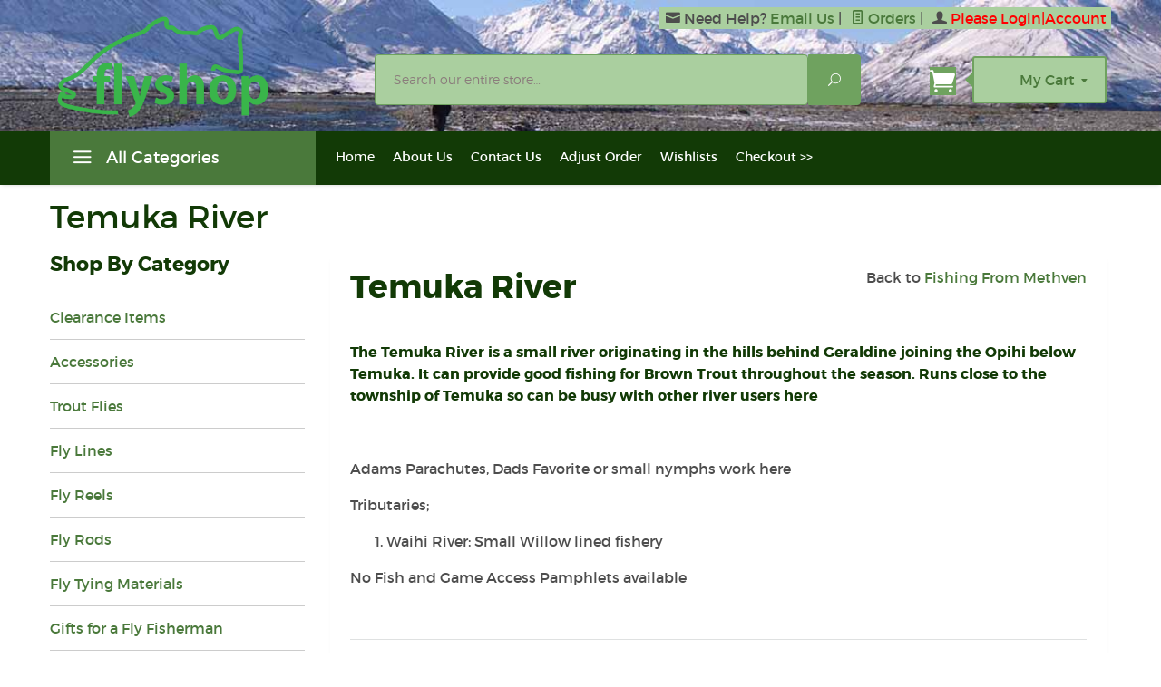

--- FILE ---
content_type: text/html; charset=utf-8
request_url: https://www.flyshop.co.nz/temuka_river.html
body_size: 7045
content:
<!DOCTYPE html><html lang="en" class="no-js" xmlns:fb="http://ogp.me/ns/fb#"><head><title>: Temuka River</title><script type="text/javascript">
var MMThemeBreakpoints =
[
{
"code":	"mobile",
"name":	"Mobile",
"start":	{
"unit": "px",
"value": ""
}
,
"end":	{
"unit": "em",
"value": "39.999"
}
}
,{
"code":	"tablet",
"name":	"Tablet",
"start":	{
"unit": "px",
"value": ""
}
,
"end":	{
"unit": "em",
"value": "59.999"
}
}
];
</script>
<base href="https://www.flyshop.co.nz/mm5/"><meta charset="utf-8"><meta http-equiv="X-UA-Compatible" content="IE=edge"><meta name="viewport" content="width=device-width, initial-scale=1"><link rel="shortcut icon" type="image/png" href="/mm5/favicon.ico"><link href="/mm5/humans.txt" rel="author"><link rel="canonical" href="https://www.flyshop.co.nz/temuka_river.html"><link href="https://fonts.googleapis.com/css?family=Open+Sans:400,700,400italic,700italic" rel="stylesheet" type="text/css" data-norem><link rel="preconnect" crossorigin href="//www.google-analytics.com" data-resource-group="css_list" data-resource-code="preconnect-google-analytics" /><link rel="preconnect" crossorigin href="https://www.googletagmanager.com" data-resource-group="css_list" data-resource-code="preconnect-google-tag-manager" /><link media="all" rel="stylesheet" type="text/css" href="https://www.flyshop.co.nz/mm5/json.mvc?Store_Code=F&amp;Function=CSSResource_Output&amp;CSSCombinedResource_Code=stylesheet&T=2f696823" data-resource-group="css_list" data-resource-code="stylesheet" /><link type="text/css" media="all" rel="stylesheet" integrity="sha256-lWOXBr8vqpiy3pliCN1FmPIYkHdcr8Y0nc2BRMranrA= sha384-0K5gx4GPe3B0+RaqthenpKbJBAscHbhUuTd+ZmjJoHkRs98Ms3Pm2S4BvJqkmBdh sha512-wrhf+QxqNNvI+O73Y1XxplLd/Bt2GG2kDlyCGfeByKkupyZlAKZKAHXE2TM9/awtFar6eWl+W9hNO6Mz2QrA6Q==" crossorigin="anonymous" href="https://www.flyshop.co.nz/mm5/json.mvc?Store_Code=F&amp;Function=CSSResource_Output&amp;CSSResource_Code=mm-theme-styles&T=e18fab7f" data-resource-group="modules" data-resource-code="mm-theme-styles" /><script data-resource-group="head_tag" data-resource-code="GTM-head-tag">(function(w,d,s,l,i){w[l]=w[l]||[];w[l].push({'gtm.start':new Date().getTime(),event:'gtm.js'});var f=d.getElementsByTagName(s)[0],j=d.createElement(s),dl=l!='dataLayer'?'&l='+l:'';j.async=true;j.src='https://www.googletagmanager.com/gtm.js?id='+i+dl;f.parentNode.insertBefore(j,f);})(window,document,'script','dataLayer','GTM-K3V6B8J');</script><script data-resource-group="head_tag" data-resource-code="GTM-dataLayer">var dataLayer = dataLayer || [];var clearEcommerceDataLayer = () => {dataLayer.push({ ecommerce: null });};dataLayer.push({canonicalUri: '\/temuka_river.html',canonicalUrl: 'https:\/\/www.flyshop.co.nz\/temuka_river.html',category: {code: '',name: ''},global: {action: '',basket: {basketId: 'provisional'},categoryCode: '',function: '',moduleFunction: '',productCode: '',screen: 'TEMUKA_RIVER',uiException: ''},page: {code: 'temuka_river',name: 'Temuka River'},product: {code: '',name: '',sku: ''}});window.addEventListener('DOMContentLoaded', () => {document.querySelectorAll('form').forEach(form => {if (form.getAttribute('name')?.length) {return;}const identifier = form.elements?.Action?.value ?? form.dataset?.hook ?? form.querySelector('legend')?.innerText;if (identifier?.length) {form.name = identifier;}});});window.addEventListener('DOMContentLoaded', () => {let timeoutId;const debouncedSearch = (e) => {clearTimeout(timeoutId);timeoutId = setTimeout(() => {const search_term = e?.target?.value;if (!search_term?.length) {return;}dataLayer.push({event: 'search',search_term});}, 500);};const searchInputs = document.querySelectorAll('input[name="Search"]');searchInputs.forEach(input => {input.addEventListener('input', debouncedSearch)});});class MMXPromotionTracker {constructor() {window.addEventListener('DOMContentLoaded', () => {this.init();});}init() {this.promotions = document.querySelectorAll('[data-flex-item]');if (!this.promotions.length) {return;}this.promotionObserver = new IntersectionObserver((entries) => {this.observedCallback(entries);}, {threshold: [0.75]});this.promotions.forEach((promotion, i) => {this.promotionObserver.observe(promotion);promotion.addEventListener('click', (e) => {this.promotionClicked(promotion, e);});});}promotionClicked(promotion, e){let clickedLink = false;let products = [];let clickedHero;e.composedPath().forEach(item => {if (item.nodeName === 'A' || (item.nodeName === 'MMX-HERO' && item.dataset?.href?.length)) {clickedLink = true;}if (item.nodeName === 'MMX-HERO') {clickedHero = item;} else if (item.nodeName === 'MMX-PRODUCT-CAROUSEL') {const clickedProductIndex = [...item.shadowRoot.querySelectorAll('mmx-hero[slot="hero_slide"]')].findIndex(heroSlide => heroSlide === clickedHero);products = [item?.products[clickedProductIndex]];} else if (item.nodeName === 'MMX-FEATURED-PRODUCT') {products = [item?.product];}});if (clickedLink) {this.trackPromotion('select_promotion', promotion, products);}};trackPromotion(event, item, products = []) {clearEcommerceDataLayer();dataLayer.push({event,ecommerce: {creative_name: item.getAttribute('data-flex-item'),creative_slot: [...this.promotions].findIndex(promotion => promotion === item) + 1,items: this.productsToEcommerceItems(products),promotion_id: item.getAttribute('data-flex-component')}});if (item?.nodeName === 'MMX-PRODUCT-CAROUSEL') {this.trackProductList(event, item, products);}};trackProductList(event, item, products = []) {if (!products?.length) {return;}clearEcommerceDataLayer();dataLayer.push({event: event === 'select_promotion' ? 'select_item' : 'view_item_list',ecommerce: {item_list_id: item.getAttribute('id'),item_list_name: item?.data?.heading?.heading_text?.value ?? item.getAttribute('id'),items: this.productsToEcommerceItems(products)}});}observedCallback(entries) {entries.forEach((entry, entryIndex) => {if (!entry.isIntersecting) {return;}this.trackPromotion('view_promotion', entry.target, entry.target?.products);});};productsToEcommerceItems(products = []) {if (!products?.length) {return [];}return products.map((item, i) => {return {item_id: item.code,item_name: item.name,item_sku: item?.sku,index: i,price: item.price,discount: item.base_price - item.price,quantity: 1}});}}new MMXPromotionTracker();</script></head><body id="js-temuka_river" class="temuka_river"><!-- Google Tag Manager (noscript) --><noscript><iframe src="https://www.googletagmanager.com/ns.html?id=GTM-K3V6B8J" height="0" width="0" style="display:none;visibility:hidden"></iframe></noscript><!--[if lt IE 9]> <p class="message closable message-info browsehappy align-center"><a href="#" class="close">&times;</a>You are using an <strong>outdated</strong> browser.<br />Please <a href="https://browsehappy.com/" target="_blank" rel="nofollow">upgrade your browser</a> to improve your experience.</p> <![endif]--><nav class="mobile-menu mobile-menu-left"><div class="row mobile-navigation-header"><a href="https://www.flyshop.co.nz/LOGN.html" rel="nofollow" class="column one-third align-center bg-gray white"><span data-rt-icon="&#x61;"></span><small>ACCOUNT</small></a><a href="https://www.flyshop.co.nz/NEWCONTAC.html" rel="nofollow" class="column one-third align-center bg-gray white"><span data-icon="&#xe090;"></span><small>CONTACT</small></a><a href="https://www.flyshop.co.nz/BASK.html" rel="nofollow" class="column one-third align-center bg-levels-green white"><span data-rt-icon="&#x65;"></span><small>MY CART</small></a></div><div id="js-mobile-navigation" class="mobile-navigation">
<ul id="js-navigation-set" class="navigation-set horizontal-drop-down">
<li class="level-1">
<span><a href="https://www.flyshop.co.nz/category/fly-fishing-acc.html" target="_self">Accessories</a></span>
</li>
<li class="level-1">
<span><a href="https://www.flyshop.co.nz/category/Clothing.html" target="_self">Clothing</a></span>
</li>
<li class="level-1">
<span><a href="https://www.flyshop.co.nz/category/Flies.html" target="_self">Trout Flies</a></span>
</li>
<li class="level-1">
<span><a href="https://www.flyshop.co.nz/category/fly-boxes.html" target="_self">Fly Boxes</a></span>
</li>
<li class="level-1">
<span><a href="https://www.flyshop.co.nz/category/fly-lines.html" target="_self">Fly Lines</a></span>
</li>
<li class="level-1">
<span><a href="https://www.flyshop.co.nz/category/fly-reels.html" target="_self">Fly Reels</a></span>
</li>
<li class="level-1">
<span><a href="https://www.flyshop.co.nz/category/fly-rods.html" target="_self">Fly Rods</a></span>
</li>
<li class="level-1">
<span><a href="https://www.flyshop.co.nz/category/fly-tying.html" target="_self">Fly Tying Materials</a></span>
</li>
<li class="level-1">
<span><a href="https://www.flyshop.co.nz/category/gifts.html" target="_self">Gifts for Fly Fishing</a></span>
</li>
<li class="level-1">
<span><a href="https://www.flyshop.co.nz/category/leader-tippets.html" target="_self">Leader &amp; Tippets</a></span>
</li>
<li class="level-1">
<span><a href="https://www.flyshop.co.nz/category/Nets.html" target="_self">Mclean Nets</a></span>
</li>
<li class="level-1">
<span><a href="https://www.flyshop.co.nz/category/smith_fishing_glassess.html" target="_self">Smith Optics Sunglasses</a></span>
</li>
<li class="level-1">
<span><a href="https://www.flyshop.co.nz/category/books.html" target="_self">DVDs/Books</a></span>
</li>
<li class="level-1">
<span><a href="https://www.flyshop.co.nz/category/vest.html" target="_self">Vests</a></span>
</li>
<li class="level-1">
<span><a href="https://www.flyshop.co.nz/category/waders.html" target="_self">Waders</a></span>
</li>
<li class="level-1">
<span><a href="https://www.flyshop.co.nz/category/spin.html" target="_self">Spin Fishing</a></span>
</li>
<li class="level-1">
<span><a href="https://www.flyshop.co.nz/category/rod_building.html" target="_self">Rod Building Supplies</a></span>
</li>
<li class="level-1 bg-gray white mobile-navigation-gray">
<span class="parent">More...</span>
<ul>
<li class="level-1">
<span><a href="https://www.flyshop.co.nz/" target="_self">Home</a></span>
</li>
<li class="level-1">
<span><a href="https://www.flyshop.co.nz/ABUS.html" target="_self">About Us</a></span>
</li>
<li class="level-1">
<span><a href="https://www.flyshop.co.nz/NEWCONTAC.html" target="_self">Contact Us</a></span>
</li>
<li class="level-1">
<span><a href="https://www.flyshop.co.nz/BASK.html" target="_self">Adjust Order</a></span>
</li>
<li class="level-1">
<span><a href="https://www.flyshop.co.nz/WISH.html" target="_self">Wishlists</a></span>
</li>
<li class="level-1">
<span><a href="https://www.flyshop.co.nz/OCST.html" target="_self">Checkout &gt;&gt;</a></span>
</li>
</ul>
<span data-name="More..." data-rt-icon="d" class="next"></span>
</li>
</ul>
</div></nav><!-- end mobile-navigation --><div id="js-site-overlay" class="site-overlay"></div><!-- end site-overlay --><div id="js-site-wrapper" class="site-wrapper"><header id="js-header" class="header clearfix"><div id="js-main-header" class="row wrap main-header vertical-align-parent"><ul class="medium-all-hidden no-list mobile-main-header"><li class="column one-sixth toggle-slide-left mobile-menu-button"><div class="icon-header-background"><span data-icon="&#x61;"></span></div></li><li class="column two-thirds"><a href="https://www.flyshop.co.nz/" title="Flyshop NZ Ltd" class="align-center" rel="nofollow"><img class="logo-2" src="graphics/00000001/3/fs_logo.png" alt="Flyshop Logo" title="Flyshop Logo" width="120" height="50" /></a></li><li id="js-mobile-basket-button" class="column one-sixth np mobile-basket-button"><span class="mini-basket-icon" data-icon="" title="Cart"></span><span class="mini-basket-inner"><span class="mini-basket-count inline-block" id="js-mini-basket-count"></span></span></li></ul><div class="show medium-hide"><form class="bg-mobile-search1" data-hook="global-search-drawer" method="get" action="https://www.flyshop.co.nz/SRCH.html"><div class="row wrap"><div class="column five-sixths nrp"><label for="l-mobile-search" class="sr-only">Search</label><input class="js-autocomplete-input" id="l-mobile-search" name="Search" type="search" value="" placeholder="Search our entire store&hellip;" data-api-url="https://www.flyshop.co.nz/api.html" autocomplete="off"></div><div class="column one-sixth nlp"><button type="submit" class="button button-square button-block column one-sixths bg-transparent" data-icon="&#x55;" title="Search"><span class="sr-only">Search</span></button></div></div></form></div><div class="row all-hidden medium-all-shown"><div class="column whole large-align-right align-center service-links"><div class="service-links-background"><span data-rt-icon="&#x66;" class="email-us-icon"></span> Need Help? <a href="https://www.flyshop.co.nz/CTUS.html" rel="nofollow">Email Us</a><span class="breadcrumb-border">|</span><a href="https://www.flyshop.co.nz/ORHL.html"><span data-rt-icon="&#X68;"></span> Orders</a><span class="breadcrumb-border">|</span><span data-rt-icon="&#X61;"></span> <span class="login">Please Login|Account</span></div></div></div><div class="row all-hidden medium-all-shown"><a href="https://www.flyshop.co.nz/" title="Flyshop NZ Ltd" class="column x-large-three-tenths large-one-third large-align-left align-left"><img class="logo"src="graphics/00000001/3/fs_logo.png" alt="Flyshop Logo"><div class="breaker large-hide show"></div></a><div class="column one-sixth toggle-slide-left mobile-menu-button medium-menu-button show large-hide align-center"><span data-icon="&#x61;"></span></div><div class="column x-large-half large-five-twelfths medium-two-thirds search-form large-nrp"><form action="https://www.flyshop.co.nz/SRCH.html" method="get" class="search-form column np x-large-eleven-twelfths whole"><div class="input-group"><label for="l-desktop-search" class="sr-only">Search</label><input type="search" name="Search" id="l-desktop-search" value="" placeholder="Search our entire store&hellip;" class="column five-sixths bg-transparent input input-large search-input js-autocomplete-input" data-api-url="https://www.flyshop.co.nz/api.html" autocomplete="off"><button type="submit" class="button button-large column one-sixths bg-transparent search-button" data-icon="&#x55;" title="Search"><span class="sr-only">Search</span></button></div><div class="js-autocomplete-results autocomplete-results"></div></form></div><div class="column x-large-two-tenths large-one-fourth one-sixth align-right float-right"><div class="column whole large-np nlp"><a href="https://www.flyshop.co.nz/BASK.html" rel="nofollow" id="js-mini-basket" class="mini-basket"><span class="mini-basket-icon" data-icon="&#xe07a;" title="Cart"></span><span class="mini-basket-inner"><span class="mini-basket-count inline-block" id="js-mini-basket-count"></span><span class="mini-basket-text large-inline-block hide">My Cart <span data-icon="&#x43;" class="mini-basket-down-arrow"></span></span></span></a></div></div></div><div class="js-autocomplete-results autocomplete-results" id="js-mobile-autocomplete"></div></div><!-- end main-header --><nav id="js-navigation-bar" class="navigation-bar navigation_main large-show hide">
<div class="wrap az-menu large-show hide">
<div class="row nav-group-1">
<div class="column one-fourth nav-item-1 nav-item-1--left ">
<a href="#" class="js-az-menu-trigger"><span data-icon="&#x61;"></span> All Categories</a>
</div>
<div class="column three-fourths nav-item-1 nav-item-1--right">
<ul id="js-navigation-set" class="navigation-set horizontal-drop-down">
<li class="level-1">
<span><a href="https://www.flyshop.co.nz/" target="_self">Home</a></span>
</li>
<li class="level-1">
<span><a href="https://www.flyshop.co.nz/ABUS.html" target="_self">About Us</a></span>
</li>
<li class="level-1">
<span><a href="https://www.flyshop.co.nz/NEWCONTAC.html" target="_self">Contact Us</a></span>
</li>
<li class="level-1">
<span><a href="https://www.flyshop.co.nz/BASK.html" target="_self">Adjust Order</a></span>
</li>
<li class="level-1">
<span><a href="https://www.flyshop.co.nz/WISH.html" target="_self">Wishlists</a></span>
</li>
<li class="level-1">
<span><a href="https://www.flyshop.co.nz/OCST.html" target="_self">Checkout &gt;&gt;</a></span>
</li>
</ul>
</div>
</div>
<div class="row" id="js-all-categories-nav">
<div class="column one-fourth nav-group-2">
<a href="https://www.flyshop.co.nz/category/fly-fishing-acc.html" target="_self" class="nav-item-2 " data-navigationitem-id="631" data-link-type="_self">Accessories</a>
<a href="https://www.flyshop.co.nz/category/Clothing.html" target="_self" class="nav-item-2 " data-navigationitem-id="653" data-link-type="_self">Clothing</a>
<a href="https://www.flyshop.co.nz/category/Flies.html" target="_self" class="nav-item-2 " data-navigationitem-id="679" data-link-type="_self">Trout Flies</a>
<a href="https://www.flyshop.co.nz/category/fly-boxes.html" target="_self" class="nav-item-2 " data-navigationitem-id="689" data-link-type="_self">Fly Boxes</a>
<a href="https://www.flyshop.co.nz/category/fly-lines.html" target="_self" class="nav-item-2 " data-navigationitem-id="708" data-link-type="_self">Fly Lines</a>
<a href="https://www.flyshop.co.nz/category/fly-reels.html" target="_self" class="nav-item-2 " data-navigationitem-id="720" data-link-type="_self">Fly Reels</a>
<a href="https://www.flyshop.co.nz/category/fly-rods.html" target="_self" class="nav-item-2 " data-navigationitem-id="746" data-link-type="_self">Fly Rods</a>
<a href="https://www.flyshop.co.nz/category/fly-tying.html" target="_self" class="nav-item-2 " data-navigationitem-id="747" data-link-type="_self">Fly Tying Materials</a>
<a href="https://www.flyshop.co.nz/category/gifts.html" target="_self" class="nav-item-2 " data-navigationitem-id="748" data-link-type="_self">Gifts for Fly Fishing</a>
<a href="https://www.flyshop.co.nz/category/leader-tippets.html" target="_self" class="nav-item-2 " data-navigationitem-id="749" data-link-type="_self">Leader & Tippets</a>
<a href="https://www.flyshop.co.nz/category/Nets.html" target="_self" class="nav-item-2 " data-navigationitem-id="750" data-link-type="_self">Mclean Nets</a>
<a href="https://www.flyshop.co.nz/category/smith_fishing_glassess.html" target="_self" class="nav-item-2 " data-navigationitem-id="752" data-link-type="_self">Smith Optics Sunglasses</a>
<a href="https://www.flyshop.co.nz/category/books.html" target="_self" class="nav-item-2 " data-navigationitem-id="753" data-link-type="_self">DVDs/Books</a>
<a href="https://www.flyshop.co.nz/category/vest.html" target="_self" class="nav-item-2 " data-navigationitem-id="754" data-link-type="_self">Vests</a>
<a href="https://www.flyshop.co.nz/category/waders.html" target="_self" class="nav-item-2 " data-navigationitem-id="755" data-link-type="_self">Waders</a>
<a href="https://www.flyshop.co.nz/category/spin.html" target="_self" class="nav-item-2 " data-navigationitem-id="756" data-link-type="_self">Spin Fishing</a>
<a href="https://www.flyshop.co.nz/category/rod_building.html" target="_self" class="nav-item-2 " data-navigationitem-id="757" data-link-type="_self">Rod Building Supplies</a>
</div>
<div class="column three-fourths nav-group-3">
</div>
</div>
</div>
</nav><!-- end navigation-bar --></header><!-- end header --><main><div class="wrap"><div class="row"><h1 class="column whole large-np page-title">Temuka River</h1><div class="column-right column whole push-none large-three-fourths large-push-one-fourth large-nrp"><div class="main-content"><div class="row hdft-header"></div><div class="row bg-white bottom-shadow main-content-row content-item"><div class="column whole"><table style="border-collapse: collapse" cellSpacing="0" cellPadding="8" width="100%" border="0"><tr><td align="left" valign="top"><h1>Temuka River</h1></td><td align="left" valign="top"><div align="right">Back to <a href="https://www.flyshop.co.nz/fishing_locations.html">Fishing From Methven</a></div></td></tr><tr><td width="100%" colspan="2" align="left" valign="top"><h5 align="left"> The Temuka River is a small river originating in the hills behind Geraldine joining the Opihi below Temuka. It can provide good fishing for Brown Trout throughout the season. Runs close to the township of Temuka so can be busy with other river users here</h5><p align="left">&nbsp;</p><p align="left"> Adams Parachutes, Dads Favorite or small nymphs work here</p><p align="left">Tributaries;</p><ol><li>Waihi River: Small Willow lined fishery</li></ol><p align="left">No Fish and Game Access Pamphlets available </p><p align="left">&nbsp;</p><hr size="8"><h5 align="left">&nbsp;</h5> </td></tr><tr><td colspan="2" align="left" valign="top">&nbsp;</td></tr></table></div></div><div class="row hdft-footer"></div></div></div><!-- end column-right --><div class="column-left column hide large-show large-one-fourth large-pull-three-fourths nlp"><nav class="category-tree"><h5 class="category-tree-heading">Shop By Category</h5><ul><li class="level-1 "><a href="https://www.flyshop.co.nz/category/sale_l.html">Clearance Items</a></li><li class="level-1 "><a href="https://www.flyshop.co.nz/category/fly-fishing-acc.html">Accessories</a></li><li class="level-1 "><a href="https://www.flyshop.co.nz/category/Flies.html">Trout Flies</a></li><li class="level-1 "><a href="https://www.flyshop.co.nz/category/fly-lines.html">Fly Lines</a></li><li class="level-1 "><a href="https://www.flyshop.co.nz/category/fly-reels.html">Fly Reels</a></li><li class="level-1 "><a href="https://www.flyshop.co.nz/category/fly-rods.html">Fly Rods</a></li><li class="level-1 "><a href="https://www.flyshop.co.nz/category/fly-tying.html">Fly Tying Materials</a></li><li class="level-1 "><a href="https://www.flyshop.co.nz/category/gifts.html">Gifts for a Fly Fisherman</a></li><li class="level-1 "><a href="https://www.flyshop.co.nz/category/leader-tippets.html">Leaders &amp; Tippets</a></li><li class="level-1 "><a href="https://www.flyshop.co.nz/category/Nets.html">McLean Nets</a></li><li class="level-1 "><a href="https://www.flyshop.co.nz/category/vest.html">Vests, Slings, Vest Packs</a></li><li class="level-1 "><a href="https://www.flyshop.co.nz/category/waders.html">Waders</a></li><li class="level-1 "><a href="https://www.flyshop.co.nz/category/smith_fishing_glassess.html">Smith Fishing Glasses</a></li><li class="level-1 "><a href="https://www.flyshop.co.nz/category/spin.html">Spin Fishing</a></li><li class="level-1 "><a href="https://www.flyshop.co.nz/category/rod_building.html">Rod Building Supplies</a></li></ul></nav><nav class="category-tree"><h5 class="category-tree-heading">Flyshop Info;</h5><li class="level-1 "><a href="https://www.flyshop.co.nz/shop_hours.html">Location & Hours</a></li><li class="level-1 "><a href="https://www.flyshop.co.nz/customers.html">Customer Feedback</a></li><li class="level-1 "><a href="https://www.flyshop.co.nz/SARP.html">Shipping &amp; Returns Policy</a></li><li class="level-1 "><a href="https://www.flyshop.co.nz/PRPO.html">Privacy Policy</a></li><li class="level-1 "><a href="https://www.flyshop.co.nz/SMAP.html">Site Map</a></li><li class="level-1 "><a href="https://www.flyshop.co.nz/FAQS.html">FAQ</a></li></nav><!-- end category-tree --></div><!-- end column-left --></div><div id="newsletter-signup" class="readytheme-contentsection">
<div class="row"><div class="column x-large-np"><div class="column whole newsletter-wrapper"><div class="row"><div class="column whole large-two-fifths large-half large-align-left align-center"><h2 class="newsletter-title">Join Our Newsletter</h2>Receive the latest news, new promotions, exclusive offers, and new arrivals.<br><br></div><div class="column whole large-three-fifths large-align-left align-center"><!-- <span class="breaker"></span> --><h2 style="font-family: Tahoma, Geneva, sans-serif; font-size: 22px;">Click to Signup<br></h2><h2 style="font-family: Tahoma, Geneva, sans-serif; font-size: 22px;"><span style="font-family: Arial, Helvetica, sans-serif; font-size: small;">&nbsp;&nbsp;</span><a href="https://www.flyshop.co.nz/newsletter.html" title="Join our Newsletter" target="_self" style="font-family: Arial, Helvetica, sans-serif; font-size: small;"><img alt="newsletter signup" src="graphics/00000001/3/newsletter_join_1.png" style="width: 273px; height: auto;"></a><br></h2></div></div></div></div></div></div><!--<span class="breaker"></span>-->
</div>
<!-- end main --><div class="bottom-wrap"></div><!-- end bottom-wrap --></div><!-- end wrap --></main><!-- end main --></div><!-- end site-wrapper --><footer class="footer"><div class="row wrap"><div class="hide medium-show column medium-four-tenths large-one-fourth"><h5 class="hide medium-show">Contact</h5><ul class="hide medium-show no-list footer-contact"><li data-icon="&#xe081;">30B Forest Drive Methven, 7730</li><li data-rt-icon="&#x66;" class="email-us-icon"><a href="https://www.flyshop.co.nz/NEWCONTAC.html" rel="nofollow">Email Us</a></li></ul><div class="large-hide medium-show hide"><h5>Let's Connect</h5><div class="footer-social"><a href="https://www.facebook.com/flyshopnz/" class="bg-facebook" title="Facebook" target="_blank" data-icon="&#xe093;"></a></div><div></div></div></div><div class="column medium-three-tenths large-one-fourth" id="footer-categories"><h5>Categories; <span data-icon="L" class="inline-block medium-hide"></span></h5><div class="mobile-toggle medium-show hide"><ul class="navigation-set single-navigation-column">
<li><a href="https://www.flyshop.co.nz/category/Flies.html" target="_self">Trout Fishing Flies</a></li>
<li><a href="https://www.flyshop.co.nz/category/fly-rods.html" target="_self">Fly Rods</a></li>
<li><a href="https://www.flyshop.co.nz/category/fly-rods.html" target="_self">Fly Rods</a></li>
<li><a href="https://www.flyshop.co.nz/category/fly-reels.html" target="_self">Fly Reels</a></li>
<li><a href="https://www.flyshop.co.nz/category/fly-lines.html" target="_self">Fly Lines</a></li>
<li><a href="https://www.flyshop.co.nz/category/fly-tying.html" target="_self">Fly Tying</a></li>
<li><a href="https://www.flyshop.co.nz/category/waders.html" target="_self">Wader &amp; Wading Boots</a></li>
</ul>
</div></div><div class="column medium-three-tenths large-one-fourth" id="footer-customer-services"><h5>Additional Resources; <span data-icon="L" class="inline-block medium-hide"></span></h5><div id="js-footer-links" class="mobile-toggle medium-show hide"><ul class="navigation-set single-navigation-column">
<li><a href="https://www.flyshop.co.nz/expert_fly_angler.html" target="_self">Become an Expert Angler</a></li>
<li><a href="https://www.flyshop.co.nz/about_fly_fishing_new_zealand.html" target="_self">NZ Fly Fishing Resources</a></li>
<li><a href="http://www.flyfishingnz.co.nz" target="_blank">Fly Fishing Guides</a></li>
<li><a href="https://www.flyshop.co.nz/fly_tying.html" target="_self">Fly Tying Resources</a></li>
<li><a href="https://www.flyshop.co.nz/fly_casting.html" target="_self">Learn to Fly Cast</a></li>
<li><a href="https://www.flyshop.co.nz/fly_knots.html" target="_self">Fly Fishing Knots</a></li>
<li><a href="https://www.flyshop.co.nz/fly_rod_setup.html" target="_self">Fly Rod Setup</a></li>
<li><a href="https://www.flyshop.co.nz/PRPO.html" target="_self">Privacy Policy</a></li>
<li><a href="https://www.flyshop.co.nz/SARP.html" target="_self">Shipping &amp; Returns Policy</a></li>
<li><a href="https://www.flyshop.co.nz/NEWCONTAC.html" target="_self">Contact Us</a></li>
</ul></div></div><div class="column show medium-hide" id="footer-payment-methods"><h5>Payment Info <span data-icon="L" class="inline-block medium-hide"></span></h5><div class="mobile-toggle hide"><div class="breaker"></div></div></div><div class="column medium-hide show large-show large-one-fourth large-np"><div class="hide large-show"><a href="https://www.flyshop.co.nz/" target="_self"><img src="graphics/00000001/3/fs_logo.png" title="Flyshop NZ Ltd Logo" alt="Flyshop NZ Ltd Logo" /></a></div><span class="breaker"></span><h5>Let's Connect</h5><div class="footer-social"><a href="https://www.facebook.com/flyshopnz/" class="bg-facebook" title="Facebook" target="_blank" data-icon="&#xe093;"><span class="sr-only">Facebook</span></a></div><div></div></div></div></footer><!-- end footer --><div class="disclaimers"><div class="row wrap"><p class="column medium-half hide medium-show nm"></p><p class="column medium-half whole nm medium-align-right align-left copyright-text">Copyright &copy; 2026 Flyshop NZ.</p></div></div><!-- end disclaimers --><div id="js-chaser" class="back-to-top"><span data-icon="&#x42;" title="Back to Top"></span></div><!-- end back-to-top --><div id="theme-settings" class="readytheme-contentsection">
<script>
var theme_path = "themes\/levels";
var default_country = "NZ";
</script>
</div>
<script src="https://www.flyshop.co.nz/mm5/json.mvc?Store_Code=F&amp;Function=JavaScriptResource_Output&amp;JavaScriptCombinedResource_Code=site-scripts&T=6003af0c" data-resource-group="footer_js" data-resource-code="site-scripts"></script>	</body></html>